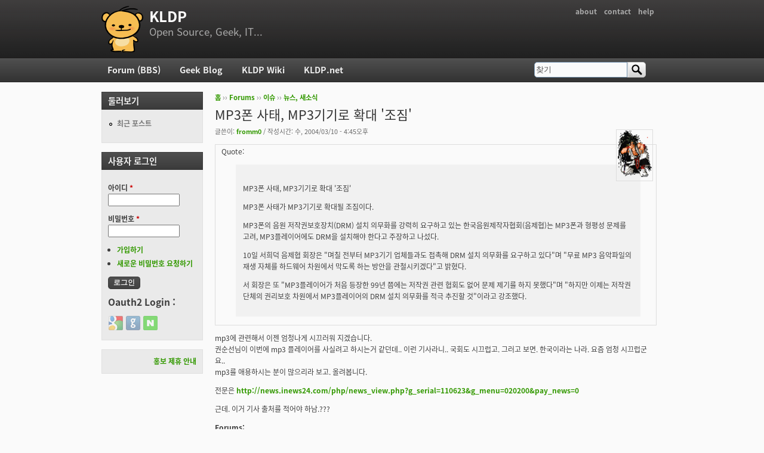

--- FILE ---
content_type: text/html; charset=utf-8
request_url: https://kldp.org/comment/94237
body_size: 21767
content:
<!DOCTYPE html PUBLIC "-//W3C//DTD XHTML+RDFa 1.0//EN"
  "http://www.w3.org/MarkUp/DTD/xhtml-rdfa-1.dtd">
<html xmlns="http://www.w3.org/1999/xhtml" xml:lang="ko" version="XHTML+RDFa 1.0" dir="ltr">

<head profile="http://www.w3.org/1999/xhtml/vocab">
  <meta http-equiv="Content-Type" content="text/html; charset=utf-8" />
<meta name="Generator" content="Drupal 7 (http://drupal.org)" />
<link rel="canonical" href="/node/31867" />
<link rel="shortlink" href="/node/31867" />
<script src="https://www.google.com/recaptcha/api.js?hl=ko" async="async" defer="defer"></script>
<link rel="shortcut icon" href="https://kldp.org/files/bluemarine_favicon.png" type="image/png" />
  <title>MP3폰 사태, MP3기기로 확대 &#039;조짐&#039; | KLDP</title>
  <style type="text/css" media="all">
@import url("https://kldp.org/modules/system/system.base.css?szjs0z");
@import url("https://kldp.org/modules/system/system.menus.css?szjs0z");
@import url("https://kldp.org/modules/system/system.messages.css?szjs0z");
@import url("https://kldp.org/modules/system/system.theme.css?szjs0z");
</style>
<style type="text/css" media="all">
@import url("https://kldp.org/modules/aggregator/aggregator.css?szjs0z");
@import url("https://kldp.org/modules/book/book.css?szjs0z");
</style>
<style type="text/css" media="screen">
@import url("https://kldp.org/sites/all/modules/codefilter/codefilter.css?szjs0z");
</style>
<style type="text/css" media="all">
@import url("https://kldp.org/modules/comment/comment.css?szjs0z");
@import url("https://kldp.org/modules/field/theme/field.css?szjs0z");
@import url("https://kldp.org/sites/all/modules/google_cse/google_cse.css?szjs0z");
@import url("https://kldp.org/sites/all/modules/logintoboggan/logintoboggan.css?szjs0z");
@import url("https://kldp.org/modules/node/node.css?szjs0z");
@import url("https://kldp.org/modules/poll/poll.css?szjs0z");
@import url("https://kldp.org/modules/search/search.css?szjs0z");
@import url("https://kldp.org/modules/user/user.css?szjs0z");
@import url("https://kldp.org/modules/forum/forum.css?szjs0z");
@import url("https://kldp.org/sites/all/modules/views/css/views.css?szjs0z");
</style>
<style type="text/css" media="all">
@import url("https://kldp.org/sites/all/modules/ctools/css/ctools.css?szjs0z");
@import url("https://kldp.org/sites/all/modules/geshifilter/geshifilter.css?szjs0z");
@import url("https://kldp.org/sites/all/modules/hybridauth/css/hybridauth.css?szjs0z");
@import url("https://kldp.org/sites/all/modules/hybridauth/css/hybridauth.modal.css?szjs0z");
@import url("https://kldp.org/sites/all/modules/hybridauth/plugins/icon_pack/hybridauth_24/hybridauth_24.css?szjs0z");
</style>
<style type="text/css" media="all">
@import url("https://kldp.org/sites/all/themes/cti_flex/css/html-reset.css?szjs0z");
@import url("https://kldp.org/sites/all/themes/cti_flex/css/cti-flex-style.css?szjs0z");
@import url("https://kldp.org/sites/all/themes/cti_flex/css/layout.css?szjs0z");
@import url("https://kldp.org/sites/all/themes/cti_flex/css/color-schemes.css?szjs0z");
@import url("https://kldp.org/sites/all/themes/cti_flex/css/local.css?szjs0z");
</style>
<style type="text/css" media="print">
@import url("https://kldp.org/sites/all/themes/cti_flex/css/print.css?szjs0z");
</style>

<!--[if lte IE 7]>
<style type="text/css" media="all">
@import url("https://kldp.org/sites/all/themes/cti_flex/css/ie7.css?szjs0z");
</style>
<![endif]-->

<!--[if lte IE 6]>
<style type="text/css" media="all">
@import url("https://kldp.org/sites/all/themes/cti_flex/css/ie6.css?szjs0z");
</style>
<![endif]-->
  <script type="text/javascript" src="https://kldp.org/files/js/js_YD9ro0PAqY25gGWrTki6TjRUG8TdokmmxjfqpNNfzVU.js"></script>
<script type="text/javascript" src="https://kldp.org/files/js/js_OleKOf9_B3i8KMuL1Hw42y0CdgVBVJBkK2f0bnCIGKY.js"></script>
<script type="text/javascript" src="https://kldp.org/files/js/js__0GEwrSswpmLLIbd-XKCdq51IPmRtjjqbOFdJrNpj4w.js"></script>
<script type="text/javascript" src="https://kldp.org/files/js/js_EsJb9YzzrZ3UjCXUIhUg5_MnHnu_FaK6iwnfnCNYiiw.js"></script>
<script type="text/javascript">
<!--//--><![CDATA[//><!--
jQuery.extend(Drupal.settings, {"basePath":"\/","pathPrefix":"","setHasJsCookie":0,"ajaxPageState":{"theme":"cti_flex","theme_token":"hNURUt7EwOWVb1S7I8PmwZhXqcuGVzdgUXMcMjfmGIQ","js":{"misc\/jquery.js":1,"misc\/jquery-extend-3.4.0.js":1,"misc\/jquery-html-prefilter-3.5.0-backport.js":1,"misc\/jquery.once.js":1,"misc\/drupal.js":1,"misc\/jquery.cookie.js":1,"misc\/form-single-submit.js":1,"sites\/all\/modules\/admin_menu\/admin_devel\/admin_devel.js":1,"sites\/all\/modules\/codefilter\/codefilter.js":1,"sites\/all\/modules\/google_cse\/google_cse.js":1,"public:\/\/languages\/ko_A8kQKKBLpEkBQhwaAVX1-IH5yAk4PUr94ATGXCB8aSY.js":1,"sites\/all\/modules\/captcha\/captcha.js":1,"sites\/all\/modules\/hybridauth\/js\/hybridauth.modal.js":1,"sites\/all\/modules\/hybridauth\/js\/hybridauth.onclick.js":1},"css":{"modules\/system\/system.base.css":1,"modules\/system\/system.menus.css":1,"modules\/system\/system.messages.css":1,"modules\/system\/system.theme.css":1,"modules\/aggregator\/aggregator.css":1,"modules\/book\/book.css":1,"sites\/all\/modules\/codefilter\/codefilter.css":1,"modules\/comment\/comment.css":1,"modules\/field\/theme\/field.css":1,"sites\/all\/modules\/google_cse\/google_cse.css":1,"sites\/all\/modules\/logintoboggan\/logintoboggan.css":1,"modules\/node\/node.css":1,"modules\/poll\/poll.css":1,"modules\/search\/search.css":1,"modules\/user\/user.css":1,"modules\/forum\/forum.css":1,"sites\/all\/modules\/views\/css\/views.css":1,"sites\/all\/modules\/ctools\/css\/ctools.css":1,"sites\/all\/modules\/geshifilter\/geshifilter.css":1,"sites\/all\/modules\/hybridauth\/css\/hybridauth.css":1,"sites\/all\/modules\/hybridauth\/css\/hybridauth.modal.css":1,"sites\/all\/modules\/hybridauth\/plugins\/icon_pack\/hybridauth_24\/hybridauth_24.css":1,"sites\/all\/themes\/cti_flex\/css\/html-reset.css":1,"sites\/all\/themes\/cti_flex\/css\/cti-flex-style.css":1,"sites\/all\/themes\/cti_flex\/css\/wireframes.css":1,"sites\/all\/themes\/cti_flex\/css\/layout.css":1,"sites\/all\/themes\/cti_flex\/css\/color-schemes.css":1,"sites\/all\/themes\/cti_flex\/css\/local.css":1,"sites\/all\/themes\/cti_flex\/css\/print.css":1,"sites\/all\/themes\/cti_flex\/css\/ie7.css":1,"sites\/all\/themes\/cti_flex\/css\/ie6.css":1}},"googleCSE":{"cx":"partner-pub-6651292044448473:jz430d1s80g","language":"ko","resultsWidth":600,"domain":"www.google.com","showWaterMark":1},"urlIsAjaxTrusted":{"\/comment\/94237":true,"\/node\/31867?destination=node\/31867%3Fpage%3D0":true}});
//--><!]]>
</script>
</head>
<body class="html not-front not-logged-in one-sidebar sidebar-first page-node page-node- page-node-31867 node-type-forum section-node fixed-layout full-background black_bg black_accent font-family-notokr font-size-12 none" >
  <div id="skip-link">
    <a href="#main-menu" class="element-invisible element-focusable">Jump to Navigation</a>
  </div>
    
<div id="page-wrapper"><div id="page" ">

  <div id="header"><div class="section clearfix">

          <h2 class="element-invisible">부 메뉴</h2><ul id="secondary-menu" class="links inline clearfix"><li class="menu-94 first"><a href="https://wiki.kldp.org/wiki.php/KLDP" title="">about</a></li>
<li class="menu-96"><a href="/contact">contact</a></li>
<li class="menu-95 last"><a href="http://wiki.kldp.org/wiki.php/DrupalHandbook">help</a></li>
</ul>    
          <a href="/" title="홈" rel="home" id="logo"><img src="https://kldp.org/files/bluemarine_logo.png" alt="홈" /></a>
    
          <div id="name-and-slogan">
                              <div id="site-name"><strong>
              <a href="/" title="홈" rel="home"><span>KLDP</span></a>
            </strong></div>
                  
                  <div id="site-slogan">Open Source, Geek, IT...</div>
              </div><!-- /#name-and-slogan -->
    
    
  </div></div><!-- /.section, /#header -->

  <div id="main-wrapper"><div id="main" class="clearfix with-navigation">

    <div id="content" class="column"><div class="section">
            <div class="breadcrumb"><h2 class="element-invisible">현재 위치</h2><a href="/">홈</a> ›› <a href="/forum">Forums</a> ›› <a href="/forum/30">이슈</a> ›› <a href="/forum/31">뉴스, 새소식</a></div>      <a id="main-content"></a>
                    <h1 class="title" id="page-title">MP3폰 사태, MP3기기로 확대 &#039;조짐&#039;</h1>
                                <div class="tabs"></div>
                          <div class="region region-content">
    <div id="block-system-main" class="block block-system first last odd">

      
  <div class="content">
    <div id="node-31867" class="node node-forum view-mode-full clearfix">

    <div class="user-picture">
    <a href="/user/14" title="사용자 프로필 보기"><img src="https://kldp.org/files/pictures/19092400223ff0b475a1d60.gif" alt="fromm0의 이미지" title="fromm0의 이미지" /></a>  </div>

      
  
      <div class="submitted">
      글쓴이: <a href="/user/14" title="사용자 프로필 보기" class="username">fromm0</a> / 작성시간: 수, 2004/03/10 - 4:45오후    </div>
  
  <div class="content">
    <div class="field field-name-body field-type-text-with-summary field-label-hidden"><div class="field-items"><div class="field-item even"><p></p><div class="bb-quote">Quote:<blockquote class="bb-quote-body"><br />
MP3폰 사태, MP3기기로 확대 '조짐'  

<p>MP3폰 사태가 MP3기기로 확대될 조짐이다.</p>

<p>MP3폰의 음원 저작권보호장치(DRM) 설치 의무화를 강력히 요구하고 있는 한국음원제작자협회(음제협)는 MP3폰과 형평성 문제를 고려, MP3플레이어에도 DRM을 설치해야 한다고 주장하고 나섰다.</p>

<p>10일 서희덕 음제협 회장은 "며칠 전부터 MP3기기 업체들과도 접촉해 DRM 설치 의무화를 요구하고 있다"며 "무료 MP3 음악파일의 재생 자체를 하드웨어 차원에서 막도록 하는 방안을 관철시키겠다"고 밝혔다.</p>

<p>서 회장은 또 "MP3플레이어가 처음 등장한 99년 쯤에는 저작권 관련 협회도 없어 문제 제기를 하지 못했다"며 "하지만 이제는 저작권 단체의 권리보호 차원에서 MP3플레이어의 DRM 설치 의무화를 적극 추진할 것"이라고 강조했다.</p>

<p></p></blockquote></div>

<p>mp3에 관련해서 이젠 엄청나게 시끄러워 지겠습니다.<br />
권순선님이 이번에 mp3 플레이어를 사실려고 하시는거 같던데.. 이런 기사라니.. 국회도 시끄럽고. 그러고 보면. 한국이라는 나라. 요즘 엄청 시끄럽군요..<br />
mp3를 애용하시는 분이 많으리라 보고. 올려봅니다.</p>

<p>전문은 <a href="http://news.inews24.com/php/news_view.php?g_serial=110623&amp;g_menu=020200&amp;pay_news=0" class="bb-url" rel="nofollow">http://news.inews24.com/php/news_view.php?g_serial=110623&amp;g_menu=020200&amp;pay_news=0</a></p>

<p>근데. 이거 기사 출처를 적어야 하남.???</p></div></div></div><div class="field field-name-taxonomy-forums field-type-taxonomy-term-reference field-label-above"><div class="field-label">Forums:&nbsp;</div><div class="field-items"><div class="field-item even"><a href="/forum/31">뉴스, 새소식</a></div></div></div>  </div>

  
  <div id="comments" class="comment-wrapper">
  
  <a id="comment-94234"></a>
<div class="comment first odd first odd clearfix">
    <div class="user-picture">
    <a href="/user/55" title="사용자 프로필 보기"><img src="https://kldp.org/files/pictures/3d4a6f6f3e0a48e9ed0c4.gif" alt="sangheon의 이미지" title="sangheon의 이미지" /></a>  </div>

        <h3 class="comment-title comment-title">
      <a href="/comment/94234#comment-94234" class="permalink" rel="bookmark">수입하면 그만이네요. ^^;PDA로 듣던가요.</a>          </h3>
    
  
  <div class="submitted">
        글쓴이: <a href="/user/55" title="사용자 프로필 보기" class="username">sangheon</a> / 작성시간: 수, 2004/03/10 - 4:53오후  </div>

  <div class="content">
    <div class="field field-name-comment-body field-type-text-long field-label-hidden"><div class="field-items"><div class="field-item even"><p>수입하면 그만이네요. ^^;<br />
PDA로 듣던가요.</p></div></div></div>          <div class="user-signature clearfix">
        <p>--</p>

<p>Minimalist Programmer</p>      </div>
      </div>

  </div><!-- /.comment -->
<a id="comment-94235"></a>
<div class="comment comment-by-node-author even even clearfix">
    <div class="user-picture">
    <a href="/user/14" title="사용자 프로필 보기"><img src="https://kldp.org/files/pictures/19092400223ff0b475a1d60.gif" alt="fromm0의 이미지" title="fromm0의 이미지" /></a>  </div>

        <h3 class="comment-title comment-title">
      <a href="/comment/94235#comment-94235" class="permalink" rel="bookmark">한국음원제작자협회 분위기는 마치.. mp3를 구매하지 않고 사용하는것을 </a>          </h3>
    
  
  <div class="submitted">
        글쓴이: <a href="/user/14" title="사용자 프로필 보기" class="username">fromm0</a> / 작성시간: 수, 2004/03/10 - 4:58오후  </div>

  <div class="content">
    <div class="field field-name-comment-body field-type-text-long field-label-hidden"><div class="field-items"><div class="field-item even"><p>한국음원제작자협회 분위기는 마치.. mp3를 구매하지 않고 사용하는것을 원천적으로 봉쇄할려고 하는듯 한데.. pda라도 그 범위에서 벗어나지 못할꺼 같아 걱정입니다. mp3 플레이어가 협회 뜻대로 된다면. pda도 무사(?)하지는 못할꺼 같은데요..  개인적인 생각입니다.</p></div></div></div>      </div>

  </div><!-- /.comment -->
<a id="comment-94236"></a>
<div class="comment odd odd clearfix">
    <div class="user-picture">
    <a href="/user/8160" title="사용자 프로필 보기"><img src="/files/bluemarine_logo.png" alt="madhatter의 이미지" title="madhatter의 이미지" /></a>  </div>

        <h3 class="comment-title comment-title">
      <a href="/comment/94236#comment-94236" class="permalink" rel="bookmark">pda 를 무사하지 못하게 하려면, PC도 마찬가지일테니 별 상관 없을 </a>          </h3>
    
  
  <div class="submitted">
        글쓴이: <a href="/user/8160" title="사용자 프로필 보기" class="username">madhatter</a> / 작성시간: 수, 2004/03/10 - 5:06오후  </div>

  <div class="content">
    <div class="field field-name-comment-body field-type-text-long field-label-hidden"><div class="field-items"><div class="field-item even"><p>pda 를 무사하지 못하게 하려면, PC도 마찬가지일테니 별 상관 없을 것 같습니다.   :)</p></div></div></div>      </div>

  </div><!-- /.comment -->
<a id="comment-94237"></a>
<div class="comment even even clearfix">
    <div class="user-picture">
    <a href="/user/272" title="사용자 프로필 보기"><img src="https://kldp.org/files/pictures/d32c3f943e31f76ed87dd.gif" alt="cjh의 이미지" title="cjh의 이미지" /></a>  </div>

        <h3 class="comment-title comment-title">
      <a href="/comment/94237#comment-94237" class="permalink" rel="bookmark">그럼 다들 외제를 사겠네요.</a>          </h3>
    
  
  <div class="submitted">
        글쓴이: <a href="/user/272" title="사용자 프로필 보기" class="username">cjh</a> / 작성시간: 수, 2004/03/10 - 5:13오후  </div>

  <div class="content">
    <div class="field field-name-comment-body field-type-text-long field-label-hidden"><div class="field-items"><div class="field-item even"><p>그럼 다들 외제를 사겠네요.</p></div></div></div>          <div class="user-signature clearfix">
        <p>--<br />
익스펙토 페트로눔</p>      </div>
      </div>

  </div><!-- /.comment -->
<a id="comment-94238"></a>
<div class="comment odd odd clearfix">
    <div class="user-picture">
    <a href="/user/2890" title="사용자 프로필 보기"><img src="https://kldp.org/files/pictures/17417494883f097df1dd908.png" alt="jedi의 이미지" title="jedi의 이미지" /></a>  </div>

        <h3 class="comment-title comment-title">
      <a href="/comment/94238#comment-94238" class="permalink" rel="bookmark">열 받으시면 음제협과 관련된 음악CD의 불매운동을 하세요.솔직히 지금</a>          </h3>
    
  
  <div class="submitted">
        글쓴이: <a href="/user/2890" title="사용자 프로필 보기" class="username">jedi</a> / 작성시간: 수, 2004/03/10 - 6:20오후  </div>

  <div class="content">
    <div class="field field-name-comment-body field-type-text-long field-label-hidden"><div class="field-items"><div class="field-item even"><p>열 받으시면 음제협과 관련된 음악CD의 불매운동을 하세요.<br />
솔직히 지금 까지 산 음반이 얼마 되지도 않지만 앞으로는 절대로 한국가요CD는 안살겁니다.</p>

<p>음반을 10만장씩이나 사주니까 배가 불러서 저런 개소리 하는 겁니다.</p>

<p>꼭 음반을 사고 싶으시면 클래식을 사세요!!! 한번 사면 평생 들을 수 있습니다.</p></div></div></div>          <div class="user-signature clearfix">
        <p>+++ 여기부터는 서명입니다. +++<br />
국가 기구의 존속을 위한 최소한의 세금만을 내고, 전체 인민들이 균등한 삶을  <br />
영위할  수 있는  착취가  없는  혁명의 그날은 언제나 올 것인가!<br />
-- 조정래, &lt;태백산맥&gt; 중에서, 1986년</p>      </div>
      </div>

  </div><!-- /.comment -->
<a id="comment-94239"></a>
<div class="comment even even clearfix">
    <div class="user-picture">
    <a href="/user/4750" title="사용자 프로필 보기"><img src="https://kldp.org/files/pictures/19753165483fbabb1b83bc5.jpg" alt="confide의 이미지" title="confide의 이미지" /></a>  </div>

        <h3 class="comment-title comment-title">
      <a href="/comment/94239#comment-94239" class="permalink" rel="bookmark">CD를 구매해서 mp3로 만들어서 듣는 경우를 고려해서 개발까지도 해 주</a>          </h3>
    
  
  <div class="submitted">
        글쓴이: <a href="/user/4750" title="사용자 프로필 보기" class="username">confide</a> / 작성시간: 수, 2004/03/10 - 6:40오후  </div>

  <div class="content">
    <div class="field field-name-comment-body field-type-text-long field-label-hidden"><div class="field-items"><div class="field-item even"><p>CD를 구매해서 mp3로 만들어서 듣는 경우를 고려해서 개발까지도 해 주시려나 -_-;</p></div></div></div>          <div class="user-signature clearfix">
        <p>------------------<br />
나는 바보</p>      </div>
      </div>

  </div><!-- /.comment -->
<a id="comment-94240"></a>
<div class="comment odd odd clearfix">
    <div class="user-picture">
    <a href="/user/2890" title="사용자 프로필 보기"><img src="https://kldp.org/files/pictures/17417494883f097df1dd908.png" alt="jedi의 이미지" title="jedi의 이미지" /></a>  </div>

        <h3 class="comment-title comment-title">
      <a href="/comment/94240#comment-94240" class="permalink" rel="bookmark">[quote=&quot;confide&quot;]CD를 구매해서 mp3로 만들어서 듣는 경</a>          </h3>
    
  
  <div class="submitted">
        글쓴이: <a href="/user/2890" title="사용자 프로필 보기" class="username">jedi</a> / 작성시간: 수, 2004/03/10 - 7:11오후  </div>

  <div class="content">
    <div class="field field-name-comment-body field-type-text-long field-label-hidden"><div class="field-items"><div class="field-item even"><p></p><div class="bb-quote"><b>confide wrote:</b><blockquote class="bb-quote-body">CD를 구매해서 mp3로 만들어서 듣는 경우를 고려해서 개발까지도 해 주시려나 -_-;</blockquote></div><br />
이미 많은 CD가 복사방지라는 기능을 포함하고 있는 현재 상황에서 너무 많은 것을 바라시는 군요.</div></div></div>          <div class="user-signature clearfix">
        <p>+++ 여기부터는 서명입니다. +++<br />
국가 기구의 존속을 위한 최소한의 세금만을 내고, 전체 인민들이 균등한 삶을  <br />
영위할  수 있는  착취가  없는  혁명의 그날은 언제나 올 것인가!<br />
-- 조정래, &lt;태백산맥&gt; 중에서, 1986년</p>      </div>
      </div>

  </div><!-- /.comment -->
<a id="comment-94241"></a>
<div class="comment even even clearfix">
    <div class="user-picture">
    <a href="/user/4750" title="사용자 프로필 보기"><img src="https://kldp.org/files/pictures/19753165483fbabb1b83bc5.jpg" alt="confide의 이미지" title="confide의 이미지" /></a>  </div>

        <h3 class="comment-title comment-title">
      <a href="/comment/94241#comment-94241" class="permalink" rel="bookmark">[quote=&quot;jedi&quot;][quote=&quot;confide&quot;]CD를 구매해서 </a>          </h3>
    
  
  <div class="submitted">
        글쓴이: <a href="/user/4750" title="사용자 프로필 보기" class="username">confide</a> / 작성시간: 수, 2004/03/10 - 7:16오후  </div>

  <div class="content">
    <div class="field field-name-comment-body field-type-text-long field-label-hidden"><div class="field-items"><div class="field-item even"><p></p><div class="bb-quote"><b>jedi wrote:</b><blockquote class="bb-quote-body"><div class="bb-quote"><b>confide wrote:</b><blockquote class="bb-quote-body">CD를 구매해서 mp3로 만들어서 듣는 경우를 고려해서 개발까지도 해 주시려나 -_-;</blockquote></div><br />
이미 많은 CD가 복사방지라는 기능을 포함하고 있는 현재 상황에서 너무 많은 것을 바라시는 군요.</blockquote></div>

<p>SW의 경우는 백업을 목적으로 하는 경우에 한하여 한카피를 인정하니까..</p>

<p>그리고 mp3의 경우도 CD를 내가 소유하는 경우라면 인정되어야 하지 않나하는 생각입니다.</p>

<p>경우가 다르다고 할 수 있겠지만 틀리지 않았다면 소비자의 권리부터 인정해주고 자신들의 권리를 주장해야하지 않을까 싶네요.</p></div></div></div>          <div class="user-signature clearfix">
        <p>------------------<br />
나는 바보</p>      </div>
      </div>

  </div><!-- /.comment -->
<a id="comment-94242"></a>
<div class="comment odd odd clearfix">
    <div class="user-picture">
    <a href="/user/644" title="사용자 프로필 보기"><img src="https://kldp.org/files/pictures/598880247420085099ddd3.gif" alt="warpdory의 이미지" title="warpdory의 이미지" /></a>  </div>

        <h3 class="comment-title comment-title">
      <a href="/comment/94242#comment-94242" class="permalink" rel="bookmark">[quote=&quot;jedi&quot;][quote=&quot;confide&quot;]CD를 구매해서 </a>          </h3>
    
  
  <div class="submitted">
        글쓴이: <a href="/user/644" title="사용자 프로필 보기" class="username">warpdory</a> / 작성시간: 수, 2004/03/10 - 7:21오후  </div>

  <div class="content">
    <div class="field field-name-comment-body field-type-text-long field-label-hidden"><div class="field-items"><div class="field-item even"><p></p><div class="bb-quote"><b>jedi wrote:</b><blockquote class="bb-quote-body"><div class="bb-quote"><b>confide wrote:</b><blockquote class="bb-quote-body">CD를 구매해서 mp3로 만들어서 듣는 경우를 고려해서 개발까지도 해 주시려나 -_-;</blockquote></div><br />
이미 많은 CD가 복사방지라는 기능을 포함하고 있는 현재 상황에서 너무 많은 것을 바라시는 군요.</blockquote></div>

<p>윈도에서나 복사방지이지 ... 그냥 다 되더군요.</p></div></div></div>          <div class="user-signature clearfix">
        <p>        <br />
---------<br />
귓가에 햇살을 받으며 석양까지 행복한 여행을...<br />
웃으며 떠나갔던 것처럼 미소를 띠고 돌아와 마침내 평안하기를...<br />
- 엘프의 인사, 드래곤 라자, 이영도</p>

<p>즐겁게 놀아보자.</p>      </div>
      </div>

  </div><!-- /.comment -->
<a id="comment-94243"></a>
<div class="comment even even clearfix">
    <div class="user-picture">
    <a href="/user/6895" title="사용자 프로필 보기"><img src="/files/bluemarine_logo.png" alt="corea87의 이미지" title="corea87의 이미지" /></a>  </div>

        <h3 class="comment-title comment-title">
      <a href="/comment/94243#comment-94243" class="permalink" rel="bookmark">그러면 질 떨어지는  음반을 공장에서 제품찍어 내듯이 시장에 풀테니까</a>          </h3>
    
  
  <div class="submitted">
        글쓴이: <a href="/user/6895" title="사용자 프로필 보기" class="username">corea87</a> / 작성시간: 수, 2004/03/10 - 8:12오후  </div>

  <div class="content">
    <div class="field field-name-comment-body field-type-text-long field-label-hidden"><div class="field-items"><div class="field-item even"><p>그러면 질 떨어지는  음반을 공장에서 제품찍어 내듯이 시장에 풀테니까<br />
너희들은 참견말고 사서 들으라는 거군요<br />
참고로 음반시장 불황은 자신들이 스스로 초래한것 아니가요?<br />
컴필레이션 음반에다가 등등...</p></div></div></div>          <div class="user-signature clearfix">
        <p>Corea Gentoo Linux</p>      </div>
      </div>

  </div><!-- /.comment -->
<a id="comment-94244"></a>
<div class="comment odd odd clearfix">
    <div class="user-picture">
    <a href="/user/3328" title="사용자 프로필 보기"><img src="https://kldp.org/files/pictures/108057404341e2f38720fda.png" alt="차리서의 이미지" title="차리서의 이미지" /></a>  </div>

        <h3 class="comment-title comment-title">
      <a href="/comment/94244#comment-94244" class="permalink" rel="bookmark">돌 맞을 소리일지도 모르지만, 저도 이른바 불법 음원으로부터 완전히 결백</a>          </h3>
    
  
  <div class="submitted">
        글쓴이: <a href="/user/3328" title="사용자 프로필 보기" class="username">차리서</a> / 작성시간: 수, 2004/03/10 - 9:03오후  </div>

  <div class="content">
    <div class="field field-name-comment-body field-type-text-long field-label-hidden"><div class="field-items"><div class="field-item even"><p>돌 맞을 소리일지도 모르지만, 저도 이른바 불법 음원으로부터 완전히 결백하지 못함에도 불구하고, 그래도 일단 '저작물을 돈 받고 팔겠다는 것'과 '이를 임의로 재배포할 수 없게하는 것'에는 반대하지 않습니다.  다만, 이런 '약속'을 흔쾌히 받아들이기 전에 먼저 해결되었으면 하는 점들이 있습니다:</p><ul class="bb-list"><li>책방에서 책을 살 때에는 대개 책꽂이 앞에 서서 책을 조금 읽어본 후에 살 수 있습니다.  물론 큰 서점일수록 이점을 악용하는 얌체 고객들도 있지만, 책방도 출판사도 작가도 모두 '판매 상술'의 일환으로 이정도는 용인하면서 장사를 하고 있다고 생각합니다.  음반도 미리 들어보고 살 수 있으면 좋겠습니다.  방송에서 들어본 한 두 곡 외에는 어떤 곡인지 전혀 모르는 십 수 곡을 도박하듯이 사고싶지는 않습니다.  차라리 이름 모를 밴드의 소극장 공연이라면야 도박하듯이 입장권을 사겠지만 말이죠.

<p></p></li><li>사서 듣고 싶은 곡이 딱 하나 들어있는 음반을 나머지 '사고 싶지 않은' 십 여 곡과 함께 만 원 이상 주고 사기가 싫습니다.  그냥 낱개로 팔았으면 좋겠습니다.  10~13 곡 정도 들어있는 음반이 CD 기준으로 약 10000~13000원이라고 치고, 예를 들어 한 곡 당 1000원!  이러면 (저라면) 삽니다.

<p></p></li><li>음원이나 음반을 살 때 제가 정확히 '무슨 권리'를 사는 것인지 분명히 해주면 좋겠습니다.  들을 권리는 당연히 산 것이겠고, 영원히 들을 권리인지 아니면 일부 DRM처럼 3년간 (혹은 천 번) 들을 권리인지, 백업할 권한도 산 것인지, 다른 재생기용 매체로 전환할 권리는 있는지, 재배포할 수 있는지 (이건 당연히 안되겠습니다만), 판매할 권한은 있는지 분명히 했으면 합니다.  제 개인적인 바램으로는 '죽을 때까지 듣고 (재배포하지 않는다는 전제 하에) 백업하거나 다른 플레이어용 매체로 전환할 권리'였으면 좋겠습니다.

<p></p></li><li>낱개로 팔기에 매체가 여의치 않다면 온라인 판매도 오히려 좋은 방법이라고 생각합니다.  예를 들어 음반 제작사 사이트 등에 '56k/풀타임' 짜리 저품질 전곡 샘플이라든가 '256k/하프타임' 짜리 고품질 부분편집 샘플 같은 것들을 올려놓고 자유로이 들어볼 수 있게한 뒤, 사고 싶은 곡만 낱개로 'mp3 인코딩되지 않은 wav 파일'을 내려받는 형식으로 파는 방법도 있습니다.</li></ul>음반사들도 너무 '원천 봉쇄 체계'를 운용하고 강제하는 데에만 혈안이되지 말고 대략 이정도 선에서 양보했으면 합니다.  지금 이른바 불법 음원이 난무하는 것은 기술적으로 봉쇄하지 못했기 때문이라기보다 오히려 음반사의 욕심과 고집이 소비자를 불법 음원 쪽으로 몰아가버린게 아닌가 하는 느낌입니다.  소비자의 정당한 권리를 분명히 명시해주고 일정 부분 편의를 위해 양보해주면, 저같은 일부 소비자들도 '불법 음원'의 편의성과 경제성을 양보하고 저작물을 사줄텐데 말이죠.[/]</div></div></div>          <div class="user-signature clearfix">
        <p><span>-- <br /><span>자본주의, 자유민주주의 사회에서는 결국 자유마저 돈으로 사야하나보다.<br />
사줄테니 제발 팔기나 해다오.  아직 내가 "사겠다"고 말하는 동안에 말이다!</span></span></p>      </div>
      </div>

  </div><!-- /.comment -->

<div class="indented"><a id="comment-366989"></a>
<div class="comment comment-by-anonymous even even clearfix">
    <div class="user-picture">
    <img src="/files/bluemarine_logo.png" alt="익명사용자의 이미지" title="익명사용자의 이미지" />  </div>

        <h3 class="comment-title comment-title">
      <a href="/comment/366989#comment-366989" class="permalink" rel="bookmark">공감...</a>          </h3>
    
  
  <div class="submitted">
        글쓴이: <span class="username">익명사용자</span> / 작성시간: 월, 2007/01/29 - 12:21오후  </div>

  <div class="content">
    <div class="field field-name-comment-body field-type-text-long field-label-hidden"><div class="field-items"><div class="field-item even"><p>"음원이나 음반을 살 때 제가 정확히 '무슨 권리'를 사는 것인지 분명히 해주면 좋겠습니다. "</p>

<p>위에 말씀하신 권리이외에 핸드폰 컬러링, 벨소리에도 저작권료 처먹는 행태가 꼴사납습니다. 거기에 맞게 재가공된 음원이라면 모르겠지만 특별히 손도 안간 것에 돈을 꼬박꼬박 챙겨가는게... 물론 통신업자도 얄밉지만 거기에 넌지시 저작권료 챙겨가는 한국음협도 얄밉습니다. <br />
그런점에서 말씀하신 "권리"라는 것이 명확해 졌으면 좋겠습니다. </p></div></div></div>      </div>

  </div><!-- /.comment -->
</div><a id="comment-94245"></a>
<div class="comment odd odd clearfix">
    <div class="user-picture">
    <a href="/user/5873" title="사용자 프로필 보기"><img src="https://kldp.org/files/pictures/picture-5873.jpg" alt="ixevexi의 이미지" title="ixevexi의 이미지" /></a>  </div>

        <h3 class="comment-title comment-title">
      <a href="/comment/94245#comment-94245" class="permalink" rel="bookmark">애매한 이야기</a>          </h3>
    
  
  <div class="submitted">
        글쓴이: <a href="/user/5873" title="사용자 프로필 보기" class="username">ixevexi</a> / 작성시간: 수, 2004/03/10 - 10:22오후  </div>

  <div class="content">
    <div class="field field-name-comment-body field-type-text-long field-label-hidden"><div class="field-items"><div class="field-item even"><p></p><div class="bb-quote">Quote:<blockquote class="bb-quote-body"><br />
사서 듣고 싶은 곡이 딱 하나 들어있는 음반을 나머지 '사고 싶지 않은' 십 여 곡과 함께 만 원 이상 주고 사기가 싫습니다. 그냥 낱개로 팔았으면 좋겠습니다. 10~13 곡 정도 들어있는 음반이 CD 기준으로 약 10000~13000원이라고 치고, 예를 들어 한 곡 당 1000원! 이러면 (저라면) 삽니다.<br /></blockquote></div>

<p>이 부분에 대해선 약간 애매한 부분이 있다고 생각합니다.</p>

<p>먼저 저는 거의 90%의 음악을 CD로 구매하고<br />
일시적인 유행가를 유행에 따르기 위해 ^^ 벅스에서 듣거나<br />
좋다고 생각되면 //소장할 정도는 아니고// MP3로 받아 듣습니다.</p>

<p>하지만 듣는 매체는 100%MP3네요 시디를 애지중지하는 터라<br />
함부로 들고다니면서 듣지 못하는 소심쟁이입니다.</p>

<p>본론으로 돌아가서 만약 한곡씩 따로 팔게 한다면<br />
어떤곡은 1만원 어떤 곡은 1000원으로 하게 될 수도 있습니다.<br />
누가 미쳤다고 1만원 내고 한 곡을 사냐고 할 수있지만<br />
만약 한곡에 1000원만 내고 원하는 곡만 듣게 한다면<br />
우리나라 가요계는 정말로 깡그리 망할걸로 생각됩니다.</p>

<p>아마 정말로 매니아와 빠돌,순만이 남는 양강체제로 -_-;;</p>

<p>가수들이 정말로 땅파서 생활하는 것이 아니거든요<br />
그들이 화려한 생활을 하는 것이 도덕적으로 옳은 지 어쩐지는 잘 모르겠습니다만<br />
적어도 이시대의 많은 대중들은 스타를 원합니다.<br />
저는 그런 스타마저 수입하고 싶진 않아요 ^_^</p>

<p>저 1000원짜리 곡은 분명 마이너들에게는 이익이지만 스타가 되긴 더욱 어려워지는 관문이 될 듯합니다. 사람들이 타이틀곡만 살께 뻔하니까요 ^^</p>

<p>PS 머 아주 사정이 좋게 되어 우리 나라 사람들이 돈을 내고 기존 CD구매자보다<br />
10배 많은 사람들이 MP3를 구매하게된다면 충분하겠지만 그정도 인프라가<br />
만들어지기까진 정말로 험난할 듯 합니다.</p></div></div></div>          <div class="user-signature clearfix">
        <p>C++, 그리고 C++....<br />
죽어도 C++</p>      </div>
      </div>

  </div><!-- /.comment -->

<div class="indented"><a id="comment-366997"></a>
<div class="comment even even clearfix">
    <div class="user-picture">
    <a href="/user/33796" title="사용자 프로필 보기"><img src="/files/bluemarine_logo.png" alt="blueskya의 이미지" title="blueskya의 이미지" /></a>  </div>

        <h3 class="comment-title comment-title">
      <a href="/comment/366997#comment-366997" class="permalink" rel="bookmark">중요한건...</a>          </h3>
    
  
  <div class="submitted">
        글쓴이: <a href="/user/33796" title="사용자 프로필 보기" class="username">blueskya</a> / 작성시간: 월, 2007/01/29 - 12:51오후  </div>

  <div class="content">
    <div class="field field-name-comment-body field-type-text-long field-label-hidden"><div class="field-items"><div class="field-item even"><p>왜 사람들이 타이틀곡만 살까요?</p>

<p>노래에대한 질적인 문제를 어떻게 받아들이느냐와 인기곡이라는 것을 무시할 수 없습니다.</p>

<p>그리고 CD가격의 상당한 부분이 유통쪽에서 먹는건 아시죠?</p>

<p>현재의 음악쪽 구조가 바뀌지 않는한 "음악쪽은 죽어난다" 이런소리는 계속 나올겁니다.<br />
----------------------------------------------------------------------<br />
인생 뭐있어? 백수로 사는거야~ 가는거야~</p></div></div></div>          <div class="user-signature clearfix">
        <p></p>

<p>----------------------------------------------------------------------<br />
인생 뭐있어? 백수로 사는거야~ 가는거야~</p>      </div>
      </div>

  </div><!-- /.comment -->
</div><a id="comment-94246"></a>
<div class="comment odd odd clearfix">
    <div class="user-picture">
    <a href="/user/1206" title="사용자 프로필 보기"><img src="/files/bluemarine_logo.png" alt="neonrain의 이미지" title="neonrain의 이미지" /></a>  </div>

        <h3 class="comment-title comment-title">
      <a href="/comment/94246#comment-94246" class="permalink" rel="bookmark">Re: 애매한 이야기</a>          </h3>
    
  
  <div class="submitted">
        글쓴이: <a href="/user/1206" title="사용자 프로필 보기" class="username">neonrain</a> / 작성시간: 수, 2004/03/10 - 10:33오후  </div>

  <div class="content">
    <div class="field field-name-comment-body field-type-text-long field-label-hidden"><div class="field-items"><div class="field-item even"><p></p><div class="bb-quote"><b>ixevexi wrote:</b><blockquote class="bb-quote-body">저 1000원짜리 곡은 분명 마이너들에게는 이익이지만 스타가 되긴 더욱 어려워지는 관문이 될 듯합니다. 사람들이 타이틀곡만 살께 뻔하니까요 ^^<br /></blockquote></div>

<p>사실, 요즘 댄스 가수들의 앨범을 보면 5곡 정도 든데다가 두서너곡은 리믹스도 있고... 싱글을 정규 앨범 값주고 사는 기분이더군요. :)</p></div></div></div>      </div>

  </div><!-- /.comment -->
<a id="comment-94247"></a>
<div class="comment even even clearfix">
    <div class="user-picture">
    <a href="/user/3144" title="사용자 프로필 보기"><img src="/files/bluemarine_logo.png" alt="thistle의 이미지" title="thistle의 이미지" /></a>  </div>

        <h3 class="comment-title comment-title">
      <a href="/comment/94247#comment-94247" class="permalink" rel="bookmark">Re: 애매한 이야기</a>          </h3>
    
  
  <div class="submitted">
        글쓴이: <a href="/user/3144" title="사용자 프로필 보기" class="username">thistle</a> / 작성시간: 수, 2004/03/10 - 11:05오후  </div>

  <div class="content">
    <div class="field field-name-comment-body field-type-text-long field-label-hidden"><div class="field-items"><div class="field-item even"><p></p><div class="bb-quote"><b>ixevexi wrote:</b><blockquote class="bb-quote-body"><div class="bb-quote">Quote:<blockquote class="bb-quote-body"><br />
사서 듣고 싶은 곡이 딱 하나 들어있는 음반을 나머지 '사고 싶지 않은' 십 여 곡과 함께 만 원 이상 주고 사기가 싫습니다. 그냥 낱개로 팔았으면 좋겠습니다. 10~13 곡 정도 들어있는 음반이 CD 기준으로 약 10000~13000원이라고 치고, 예를 들어 한 곡 당 1000원! 이러면 (저라면) 삽니다.<br /></blockquote></div>

<p>이 부분에 대해선 약간 애매한 부분이 있다고 생각합니다.</p>

<p>먼저 저는 거의 90%의 음악을 CD로 구매하고<br />
일시적인 유행가를 유행에 따르기 위해 ^^ 벅스에서 듣거나<br />
좋다고 생각되면 //소장할 정도는 아니고// MP3로 받아 듣습니다.</p>

<p>하지만 듣는 매체는 100%MP3네요 시디를 애지중지하는 터라<br />
함부로 들고다니면서 듣지 못하는 소심쟁이입니다.</p>

<p>본론으로 돌아가서 만약 한곡씩 따로 팔게 한다면<br />
어떤곡은 1만원 어떤 곡은 1000원으로 하게 될 수도 있습니다.<br />
누가 미쳤다고 1만원 내고 한 곡을 사냐고 할 수있지만<br />
만약 한곡에 1000원만 내고 원하는 곡만 듣게 한다면<br />
우리나라 가요계는 정말로 깡그리 망할걸로 생각됩니다.</p>

<p>아마 정말로 매니아와 빠돌,순만이 남는 양강체제로 -_-;;</p>

<p>가수들이 정말로 땅파서 생활하는 것이 아니거든요<br />
그들이 화려한 생활을 하는 것이 도덕적으로 옳은 지 어쩐지는 잘 모르겠습니다만<br />
적어도 이시대의 많은 대중들은 스타를 원합니다.<br />
저는 그런 스타마저 수입하고 싶진 않아요 ^_^</p>

<p>저 1000원짜리 곡은 분명 마이너들에게는 이익이지만 스타가 되긴 더욱 어려워지는 관문이 될 듯합니다. 사람들이 타이틀곡만 살께 뻔하니까요 ^^</p>

<p>PS 머 아주 사정이 좋게 되어 우리 나라 사람들이 돈을 내고 기존 CD구매자보다<br />
10배 많은 사람들이 MP3를 구매하게된다면 충분하겠지만 그정도 인프라가<br />
만들어지기까진 정말로 험난할 듯 합니다.</p></blockquote></div>

<p>글쎄요. 그 얘기는 아닌것 같은데요. 스타가 만들기가 어렵다고 소비자한테 쓸만한곡 사기위해 한앨범을 사라는 말입니까? 1000원짜리 내고 한곡 사듣는게 당연하게 되어야 되는거죠. 음반사들 죽는다고 서민들 품에서 돈을 뜯으가는게 당연하다것이 말이됩니까? 결국 가수들이 음반을 만들때 형편없이 만들어서 생긴 문제 아닙니까? 한곡 한곡 정성을 들여 만든다면 그런 시장구조에서도 충분히 살아남아 스타가 되겠지요...</p>

<p>그리고 이건 순서가 바뀐거 같은데요? 한곡 한곡 잘만들어 히트를 치니깐 그게모여서 그 사람이 스타가 되는거지. 무슨 스타 제조할일 있습니까?</p></div></div></div>          <div class="user-signature clearfix">
        <p>현재를 즐기자!</p>      </div>
      </div>

  </div><!-- /.comment -->
<a id="comment-94248"></a>
<div class="comment odd odd clearfix">
    <div class="user-picture">
    <a href="/user/1219" title="사용자 프로필 보기"><img src="https://kldp.org/files/pictures/picture-1219.jpg" alt="maddie의 이미지" title="maddie의 이미지" /></a>  </div>

        <h3 class="comment-title comment-title">
      <a href="/comment/94248#comment-94248" class="permalink" rel="bookmark">싱글시장의 부재를 mp3 유료시장으로 해결하자는 예기로 들리는군요.</a>          </h3>
    
  
  <div class="submitted">
        글쓴이: <a href="/user/1219" title="사용자 프로필 보기" class="username">maddie</a> / 작성시간: 목, 2004/03/11 - 12:32오전  </div>

  <div class="content">
    <div class="field field-name-comment-body field-type-text-long field-label-hidden"><div class="field-items"><div class="field-item even"><p>싱글시장의 부재를 mp3 유료시장으로 해결하자는 예기로 들리는군요.</p>

<p>저렇게 막아도 할수없습니다. 플스도 해킹되어 불법 DVD를 사용할 수 있을 정도입니다. 용산에서 금방합니다. mp3플레이어도 예외가 없다고 봅니다. 그리고, 그냥 pda나 외제 쓰면 됩니다. </p>

<p>제가 생각하기에 음반을 사기엔 너무 아깝다고 생각되는 것이 음반을 구입하여 돈이 모여도 그 최대 수혜자는 가수나 작곡,작사가가 아니라는 사실입니다. 빠순이들이 그렇게 열심히 밀어준  개초티만 해도 그네들이 어느 정도 돈을 만질수 있었던 시절이 3집쯤 내놓을 때라고 합니다. 그때까지 돈 다 어디로 갔습니까? 수만이 뒷돈이 되었습니다.</p>

<p>저는 음악을 해볼려고 생각했었고 실제 그 근처까지 갔기 때매 그게 왜 그런지 대충 알고있거든여. 그 이후로 가요 음반은 안삽니다. 차라리 공연을 가지요. 음반과는 달리 공연엔 가수에게 fee가 많이 나가기 때문입니다.</p>

<p>하지만 머. 공연을 봐줄만한 가수가 울나라에 몇있을련지.</p></div></div></div>          <div class="user-signature clearfix">
        <p>힘없는자의 슬픔</p>      </div>
      </div>

  </div><!-- /.comment -->
<a id="comment-94249"></a>
<div class="comment even even clearfix">
    <div class="user-picture">
    <a href="/user/2279" title="사용자 프로필 보기"><img src="/files/bluemarine_logo.png" alt="sDH8988L의 이미지" title="sDH8988L의 이미지" /></a>  </div>

        <h3 class="comment-title comment-title">
      <a href="/comment/94249#comment-94249" class="permalink" rel="bookmark">[quote=&quot;차리서&quot;][*]사서 듣고 싶은 곡이 딱 하나 들어있는 </a>          </h3>
    
  
  <div class="submitted">
        글쓴이: <a href="/user/2279" title="사용자 프로필 보기" class="username">sDH8988L</a> / 작성시간: 목, 2004/03/11 - 2:34오후  </div>

  <div class="content">
    <div class="field field-name-comment-body field-type-text-long field-label-hidden"><div class="field-items"><div class="field-item even"><p></p><div class="bb-quote"><b>차리서 wrote:</b><blockquote class="bb-quote-body"><br />
[*]사서 듣고 싶은 곡이 딱 하나 들어있는 음반을 나머지 '사고 싶지 않은' 십 여 곡과 함께 만 원 이상 주고 사기가 싫습니다.  그냥 낱개로 팔았으면 좋겠습니다.  10~13 곡 정도 들어있는 음반이 CD 기준으로 약 10000~13000원이라고 치고, 예를 들어 한 곡 당 1000원!  이러면 (저라면) 삽니다.

<p>[*]낱개로 팔기에 매체가 여의치 않다면 온라인 판매도 오히려 좋은 방법이라고 생각합니다.  예를 들어 음반 제작사 사이트 등에 '56k/풀타임' 짜리 저품질 전곡 샘플이라든가 '256k/하프타임' 짜리 고품질 부분편집 샘플 같은 것들을 올려놓고 자유로이 들어볼 수 있게한 뒤, 사고 싶은 곡만 낱개로 'mp3 인코딩되지 않은 wav 파일'을 내려받는 형식으로 파는 방법도 있습니다.[/list]음반사들도 너무 '원천 봉쇄 체계'를 운용하고 강제하는 데에만 혈안이되지 말고 대략 이정도 선에서 양보했으면 합니다.  지금 이른바 불법 음원이 난무하는 것은 기술적으로 봉쇄하지 못했기 때문이라기보다 오히려 음반사의 욕심과 고집이 소비자를 불법 음원 쪽으로 몰아가버린게 아닌가 하는 느낌입니다.  소비자의 정당한 권리를 분명히 명시해주고 일정 부분 편의를 위해 양보해주면, 저같은 일부 소비자들도 '불법 음원'의 편의성과 경제성을 양보하고 저작물을 사줄텐데 말이죠.</p></blockquote></div>

<p>그런데, 위에서 말씀하신 낱개 판매는 온라인 mp3 site에서 이미 하고 있는 거  아닙니까???</p>

<p>maxmp3.co.kr 같은 곳에서도 돈 내고 다운 받을 수 있는 거 같던데...</p>

<p>물론, 곡단위로 가능한 거죠...</p>

<p>이거랑은 다른 겁니까???</p></div></div></div>      </div>

  </div><!-- /.comment -->
<a id="comment-94250"></a>
<div class="comment odd odd clearfix">
    <div class="user-picture">
    <a href="/user/3328" title="사용자 프로필 보기"><img src="https://kldp.org/files/pictures/108057404341e2f38720fda.png" alt="차리서의 이미지" title="차리서의 이미지" /></a>  </div>

        <h3 class="comment-title comment-title">
      <a href="/comment/94250#comment-94250" class="permalink" rel="bookmark">[quote=&quot;sDH8988L&quot;]그런데, 위에서 말씀하신 낱개 판매는 온</a>          </h3>
    
  
  <div class="submitted">
        글쓴이: <a href="/user/3328" title="사용자 프로필 보기" class="username">차리서</a> / 작성시간: 목, 2004/03/11 - 2:37오후  </div>

  <div class="content">
    <div class="field field-name-comment-body field-type-text-long field-label-hidden"><div class="field-items"><div class="field-item even"><p></p><div class="bb-quote"><b>sDH8988L wrote:</b><blockquote class="bb-quote-body">그런데, 위에서 말씀하신 낱개 판매는 온라인 mp3 site에서 이미 하고 있는 거  아닙니까???<br />
maxmp3.co.kr 같은 곳에서도 돈 내고 다운 받을 수 있는 거 같던데...<br />
물론, 곡단위로 가능한 거죠...<br />
이거랑은 다른 겁니까???</blockquote></div><br />
헉!  <span>모르고 있었습니다.</span>  :shock:<br />
이미 가능한 곳이 있었군요. 한 번 자세히 구경해봐야겠습니다.  :)</div></div></div>          <div class="user-signature clearfix">
        <p><span>-- <br /><span>자본주의, 자유민주주의 사회에서는 결국 자유마저 돈으로 사야하나보다.<br />
사줄테니 제발 팔기나 해다오.  아직 내가 "사겠다"고 말하는 동안에 말이다!</span></span></p>      </div>
      </div>

  </div><!-- /.comment -->
<a id="comment-94251"></a>
<div class="comment even even clearfix">
    <div class="user-picture">
    <a href="/user/478" title="사용자 프로필 보기"><img src="https://kldp.org/files/pictures/picture-478.gif" alt="neocoin의 이미지" title="neocoin의 이미지" /></a>  </div>

        <h3 class="comment-title comment-title">
      <a href="/comment/94251#comment-94251" class="permalink" rel="bookmark">mp3가 만연하는 이유에 대한 단상</a>          </h3>
    
  
  <div class="submitted">
        글쓴이: <a href="/user/478" title="사용자 프로필 보기" class="username">neocoin</a> / 작성시간: 목, 2004/03/11 - 3:35오후  </div>

  <div class="content">
    <div class="field field-name-comment-body field-type-text-long field-label-hidden"><div class="field-items"><div class="field-item even"><p>----<br />
mp의 만연에 대한 이유중 한가지에 대한 경험</p>

<p>구하기 매우 쉽습니다. 어찌보면 일종의 불법을 조장한다는 느낌도 듭니다.</p>

<p>대학때 아무 생각없이 mp3를 다운로드 받아 들었습니다. 그런데 3~4달 정도 전에, mp3에 대한 음원에 대하여 그간 너무나 곡들을 만든 사람들에게 정당한 가치를 지불하지 않고 살았다는 생각이 들었습니다. 그래서듣고 싶은 cd를 구입하고 mp3를 추출해서 직접 듣고 있습니다. 돈이 없을때는? </p>

<p>듣지 않습니다. 문제는...</p>

<p>기타 여러 불법적인 공유 방법을 통해서 mp3를 다운 받아서 mp3 플레이어로옮기는 것에 비해서 많은 노력이 들어가서 공정하지 못하다는 생각이 듭니다.</p>

<p>비교해 보면, 하루 비는 날을 잡아서 오프라인 매장에 가서 cd를  구입해와서 집에와서 인코딩하고, mp3로 옮깁니다 .그리고 남은 CD는? 동생에게 줘버립니다. 이러한 과정이 최소한 이틀은 걸립니다. 반면에 불법적인 방법은 한편의 앨범이 불과 1시간 이내에서 끝납니다.</p>

<p>이런 현실을 바라보지 못하는 음협의 눈이 안타깝습니다. 공정하지 못하다라는이것이 정당한 방법이라고 생각하여 앞으로도 이렇게 살아갈 생각입니다.</p>

<p>그리고...</p>

<p>구입하기 싫은 곡도 함께 구입하는 것도 공정하지 못하다고 생각하지 않습니다 <br />
왜냐면, 한국의 시장이 턱없이 작고, 싱글앨범의 실패로 스스로 자초한 결과 라고 생각합니다. 이는 비단 기획자와 음협의 책임 뿐만이 아니라, 불법적인 방법을 만연해온 우리에게도 일부 책임이 있다고 생각합니다. (책, 음원 모두가 그러하지요..)  과거 순위프로그램에서 '리어카 순위'라는 것이 있었는데 웃음만 나옵니다. </p>

<p>더구나, 1만여 남짓한 가격으로  좋은 곡들을 곡당 1000원의 값싼 가격을 주고, 자켓까지 구입할수 있다는 현실은 행복하면서 불행합니다.  <br />
----<br />
읍협이 하고 있는 일에 대한 생각</p>

<p>불법적인 무료 음원은 mp3 플레이어 업체들을 배불리게 하는데 지대한 공헌을했다고 생각합니다. 이제 주변분들중에 mp3 플레이어가 없거나 한번쯤 구입을 생각안해 보신 분은 없습니다. 그리고 음원에 대한 비용은 보통 부담으로 생각하지 않습니다.</p>

<p>이 사태는 제게 현재 만화 출판 업계처럼 생각됩니다. IMF이후 실직 노동자들에대한 창업의 대표적인 예로 소설대여업이 등장하였으며, 이는 도서관이 부족하고, 출판 시장이 작은 한국에 어울리고 희망적인 사업이라고 생각했습니다. 하지만 이는 만화 대여업으로 발전하였고 지금의 만화 출판계는 암담합니다. 마지막 자존심인 영점프가 사라지면서 그날 위장에 소주칠한 분들의 원통함을 공감합니다.</p>

<p>벨소리 시장이 음원 시장을 뛰어 넘어버린 기현상이 벌어진 지금 이 순간에 특단의 조치를 취하지 않는다면, 음반 시장은 수년후 현재의 만화 출판시장 처럼 되어 버리고 말것입니다. (수년간 그렇게 진행되어 왔고, 이를 음협이 손 놓고 바라본 잘못도 있다고 생각합니다.)</p>

<p>음협의 행동이 일견 불합리하고 공정하지 못하고, 어린애 같은 생때같이 보일수있습니다. 하지만 만화 시장을 보면서 저는 그들의 절박한 심정도 공감할수  있습니다. 그리고 '노래를 부르는' 가수들이 정당한 대우를 받았으면 좋겠습니다.</p>

<p>ps.  1</p>

<p>'마광수 살리기' 라는 책에서 '요즘 중고생들은 핸드폰 요금은 꼬박꼬박 <br />
잘내면서 책값에는 잘 쓰지 않는다.' 라는 말이 제 가슴을 후빕니다.</p>

<p>ps.2 <br />
SW도 그러고 싶은데 운영체제가 너무 비싸네요. 다른 소프트웨어는 무료나<br />
쉐어웨어로 버틸수 있는데, 참 고민입니다.</p></div></div></div>      </div>

  </div><!-- /.comment -->
<a id="comment-94252"></a>
<div class="comment odd odd clearfix">
    <div class="user-picture">
    <a href="/user/364" title="사용자 프로필 보기"><img src="/files/bluemarine_logo.png" alt="ironiris의 이미지" title="ironiris의 이미지" /></a>  </div>

        <h3 class="comment-title comment-title">
      <a href="/comment/94252#comment-94252" class="permalink" rel="bookmark">이제 이대로 나간다면TV에서 붕어들 좀 적게 보겠군요. 생존해야만 스</a>          </h3>
    
  
  <div class="submitted">
        글쓴이: <a href="/user/364" title="사용자 프로필 보기" class="username">ironiris</a> / 작성시간: 목, 2004/03/11 - 4:08오후  </div>

  <div class="content">
    <div class="field field-name-comment-body field-type-text-long field-label-hidden"><div class="field-items"><div class="field-item even"><p>이제 이대로 나간다면<br />
TV에서 붕어들 좀 적게 보겠군요. 생존해야만 스타가 될테니..</p></div></div></div>      </div>

  </div><!-- /.comment -->
<a id="comment-94253"></a>
<div class="comment even even clearfix">
    <div class="user-picture">
    <a href="/user/231" title="사용자 프로필 보기"><img src="https://kldp.org/files/pictures/21410320773f968adfd59de.jpg" alt="saxboy의 이미지" title="saxboy의 이미지" /></a>  </div>

        <h3 class="comment-title comment-title">
      <a href="/comment/94253#comment-94253" class="permalink" rel="bookmark">한국에서 생산되는 모든 PDA에는 mp3 플레이어에 DRM 이 딸려나올까</a>          </h3>
    
  
  <div class="submitted">
        글쓴이: <a href="/user/231" title="사용자 프로필 보기" class="username">saxboy</a> / 작성시간: 월, 2004/03/15 - 10:37오후  </div>

  <div class="content">
    <div class="field field-name-comment-body field-type-text-long field-label-hidden"><div class="field-items"><div class="field-item even"><p>한국에서 생산되는 모든 PDA에는 mp3 플레이어에 DRM 이 딸려나올까봐 걱정되는군요. 음제협이 그정도로 힘을 가지고 있을리는 없지만... 하하... </p>

<p>저도 이제는 가진 시디보다 mp3 가 훨씬 많으니 뭐라고 말할 자격은 없지만, 그냥 재미있군요. 최소한 좋은 음악을 받은 mp3로 듣고 있으면 한장 사야겠다는 생각이라도 드는데 요즘 가요들은 듣지도 않지만 사면 바보라는 생각만 드니... 하하...</p></div></div></div>      </div>

  </div><!-- /.comment -->
<a id="comment-94254"></a>
<div class="comment odd odd clearfix">
    <div class="user-picture">
    <a href="/user/3101" title="사용자 프로필 보기"><img src="https://kldp.org/files/pictures/8383517163f65726a74ea5.jpg" alt="albamc의 이미지" title="albamc의 이미지" /></a>  </div>

        <h3 class="comment-title comment-title">
      <a href="/comment/94254#comment-94254" class="permalink" rel="bookmark">제 귀가 고급이지 못해서 댄스던 클래식이던 그냥 듣습니다.차에  </a>          </h3>
    
  
  <div class="submitted">
        글쓴이: <a href="/user/3101" title="사용자 프로필 보기" class="username">albamc</a> / 작성시간: 화, 2004/03/16 - 1:14오전  </div>

  <div class="content">
    <div class="field field-name-comment-body field-type-text-long field-label-hidden"><div class="field-items"><div class="field-item even"><p>제 귀가 고급이지 못해서 댄스던 클래식이던 그냥 듣습니다.</p>

<p>차에  mp3  플레이어를 달아서 좋아하는 곡들을 사서 씨디로 만들려고 했습니다.</p>

<p>한곡에 800원이더군요. 앨범 하나정도의 곡을 모으려면 앨범 하나 사는</p>

<p>게 가격적인 면에서 맞습니다.</p>

<p>개인적인 입장으론 욕이나오더군요. </p>

<p>최소한 앨범 만드는 가격이라도 빼줘야 하는것 아닌지.</p>

<p>자기의 밥그릇 지키기 위한 것이라고 밖에 볼수없더군요.</p>

<p>제가 하고 싶은 얘기는 ... </p>

<p>"왜 앨범을 사지 않으면서 앨범을 사는 가격만큼의 비용을 지불해야 하는가?"</p>

<p>입니다. </p>

<p>전 그 이유가 결국 씨디를 만들어서 그걸 팔아서 수익을 만들려고만 하는 </p>

<p>음반사들에 그 책임이 있다고 생각하기 때문에...</p>

<p>그냥 불법 하렵니다 .   catch me if you can!  들어보고 가치 있으면</p>

<p>가수를 위하는 차원에서 들어보고 음반 사렵니다.</p></div></div></div>          <div class="user-signature clearfix">
        <p>^^*</p>      </div>
      </div>

  </div><!-- /.comment -->
<a id="comment-94255"></a>
<div class="comment even even clearfix">
    <div class="user-picture">
    <a href="/user/2536" title="사용자 프로필 보기"><img src="/files/bluemarine_logo.png" alt="hados의 이미지" title="hados의 이미지" /></a>  </div>

        <h3 class="comment-title comment-title">
      <a href="/comment/94255#comment-94255" class="permalink" rel="bookmark">제 생각은...</a>          </h3>
    
  
  <div class="submitted">
        글쓴이: <a href="/user/2536" title="사용자 프로필 보기" class="username">hados</a> / 작성시간: 화, 2004/03/16 - 11:19오전  </div>

  <div class="content">
    <div class="field field-name-comment-body field-type-text-long field-label-hidden"><div class="field-items"><div class="field-item even"><p>mp3 에 대해서는 많이들 접하셨으며...많은 논란이 오고간 만큼</p>

<p>각자의 생각이 있을 것입니다. 저는 이렇게 생각합니다.</p>

<p>1. 우선 음반 시장의 질이 높던지 낮던지 간에 저작권 보호 측면에서는<br />
mp3 불법 사용자들은 할 말이 없습니다. (저도 포함되겠네요... :(  )<br />
즉 음반 시장의 질과 mp3 파일 사용의 정당성은 별개의 문제라는 생각입니다. 음반이 맘에 안 들면 안 사고, 노래가 맘에 안 들면 안 들으면 그만...이라는 것이지요.</p>

<p>2. 현재의 음반 판매 방식(제대로 들어보지도 못하고 CD를 사야 한다)에<br />
문제가 많이 있다고 생각합니다. 각 노래마다 30초-1분 정도 샘플을 제공하는 등의 방식이던지 어떻게든지 간에 소비자가 음반의 모든 노래에 대해 충분한 정보를 얻은 후에 구매를 결정할 수 있어야 합니다.</p>

<p></p><div class="bb-quote">Quote:<blockquote class="bb-quote-body">음원이나 음반을 살 때 제가 정확히 '무슨 권리'를 사는 것인지 분명히 해주면 좋겠습니다. 들을 권리는 당연히 산 것이겠고, 영원히 들을 권리인지 아니면 일부 DRM처럼 3년간 (혹은 천 번) 들을 권리인지, 백업할 권한도 산 것인지, 다른 재생기용 매체로 전환할 권리는 있는지, 재배포할 수 있는지 (이건 당연히 안되겠습니다만), 판매할 권한은 있는지 분명히 했으면 합니다. 제 개인적인 바램으로는 '죽을 때까지 듣고 (재배포하지 않는다는 전제 하에) 백업하거나 다른 플레이어용 매체로 전환할 권리'였으면 좋겠습니다. </blockquote></div>

<p>3. 위의 인용문구처럼 무슨 권리를 사는 것인지 분명히 해야 합니다. 상식적으로 생각하면 당연히 영원히 들을 권리를 사는 것이라고 생각합니다. 그리고 백업할 권리도 당연히 있는 것이라고 생각합니다.<br /></p><div class="bb-quote">Quote:<blockquote class="bb-quote-body">일례로 MBC 100분 토론에서 벅스뮤직에 관한 주제로 토론할 때 벅스 측 패널로 곽동수 교수님께서 나오셔서 자신의 CD 에서 추출한 mp3를 mp3 플레이어어 저장해서 아주 편하게 잘 듣고 있다...라고 말씀을 하셨고 음반협회 측 관계자도 거기에는 딴지를 걸지 않았습니다. </blockquote></div>

<p>4. 기존의 음반은 어떻게 해야 하는가? 이것도 정리해 봐야 한다고 생각합니다. 음반을 산다는 것은 음반에 담긴 각 곡에 대한 저작권료를 지불한 셈이라고 생각하는데, 그렇다면 tape을 산 경우 혹은 옛날 레코드판으로 음반을 구매한 경우 등에는 어떻습니까? 매체의 특성 상 디지털 파일로 인코딩 하는 건 좀 힘든 상태이지만, tape 이나 레코드판을 구매했으니 저작권료를 지불한 셈일텐데, 이 경우 다른 곳에서 mp3 파일 등을 가져왔을 경우에는 어떻게 처리해야 할까요?</p>

<p>5. 현재의 음반 판매량 집계가 제대로 돌아가는가? 이것도 정리해 봐야할 문제이지요. 예전에 가령 조성모 앨범을 샀는데 영수증에는 HOT 앨범 산 것으로 나오더라...이런 이야기는 인터넷에 많이 있었지요...또 공식적으로 앨범 판매량 집계하는 기관도 없구요(제가 아는 바로는...)</p>

<p>6.  어떻게 보면 음반협회나 음반사 등에 딴지 거는 것에 불과한데...음반협회나 음반사 등에서 정당한 권리를 찾겠다고 나서는 것이라면, 정당한 수단을 써서 해야 한다고 생각합니다. 괜히 CD에 복제 방지 장치를 건다던지(이 경우 백업을 한다거나 PC에서 듣는다거나 할때 문제가 발생할 소지가 있지요) mp3 플레이어나 mp3 폰에 DRM 을 집어넣으려고 한다던지...등의 뭐랄까...어거지 성 주장을 중단해야 한다고 생각합니다. <br />
 차라리 대한민국 국민의 전반적인 의식을 바꾸기 위해 노력(뭐 캠페인을 벌인다던지 등의) 한다던지 아니면 오래전부터 있어왔던 리어카표 테이프, 시디를 대대적으로 단속한다던지 이런 것이 좀 더 효과적이지 않을까 합니다(디지털로 된 파일은 어떻게던지 복제가 될 것이니 차라리 그 쪽은 사람들의 인식을 변화시키는 게 더 효과적이지 않을까 하는게 저의 생각입니다).</p>

<p>7. 현재의 기형적인 음반 시장이랄까...10대 위주 댄수 위주의 음악...구조를 음반사 스스로도 많이 바꿔 나가야 겠지요.<br />
 한 예로 댄스 가수 이야기인데요...(약간은 어거지도 있습니다... :) )<br />
요즘 댄스 가수가 정말 많은데...댄스가수들은 방송 등에서도 립씽크를 하면서 노래보다는 춤에 더 신경을 많이 씁니다. 이 경우 이들의 음반을 산다는 것은 별 의미가 없습니다. 춤에 더 주안점을 두는 가수의 음반이라고 해 봤자 춤에 관한 것은 거의 없고 이들이 녹음실에서만 불러봤을 노래가 실려 있겠지요. 즉 이런 댄스 가수의 경우 음반에 춤의 동영상 등도 실어야 하는 것 아닐까? 라는 생각을 저는 하고 있습니다. 노래로 승부하는 가수는 노래만 있어도 되지만, 춤으로 승부하는 가수가 음반에서는 춤 이외의 것만 얻을 수 있다면 이것은 돈주고 제대로 된 소비자의 권리를 찾지 못하는 것이라고 생각합니다.</p>

<p>글이 꽤 길어졌습니다만...ㅎㅎㅎ</p>

<p>개인적으로 생각하던 것이구요...<br />
혹시 이 부분을 나는 다르게 생각한다...하시는 부분은 저도 다시 알아보고 생각해 보는 시간을 가질 수 있을테니 말씀해 주시면 감사하겠습니다.</p></div></div></div>      </div>

  </div><!-- /.comment -->
<a id="comment-94256"></a>
<div class="comment odd odd clearfix">
    <div class="user-picture">
    <a href="/user/773" title="사용자 프로필 보기"><img src="/files/bluemarine_logo.png" alt="shyxu의 이미지" title="shyxu의 이미지" /></a>  </div>

        <h3 class="comment-title comment-title">
      <a href="/comment/94256#comment-94256" class="permalink" rel="bookmark">음..</a>          </h3>
    
  
  <div class="submitted">
        글쓴이: <a href="/user/773" title="사용자 프로필 보기" class="username">shyxu</a> / 작성시간: 화, 2004/03/16 - 11:43오전  </div>

  <div class="content">
    <div class="field field-name-comment-body field-type-text-long field-label-hidden"><div class="field-items"><div class="field-item even"><p>제 생각에 시디인코딩이 힘들어진다! 한다면...<br />
시디를 인코딩하는거보다 TV에서 녹음하는게... (장비가 필요하군요)</p>

<p>근데 확실히 한국 가요들은 들어줄만한게 정말 없습니다.<br />
언더 밴드 음악들이라면 좀 있겠지만...</p>

<p>한 4년쯤... 가요 안들은지 그 정도 됐는데<br />
다른 나라 음악들 듣다가<br />
주위에서 들리는 음악이라던가<br />
들어보면</p>

<p>구성이 참 뭐... 같더군요.<br />
마치 제가 짠 프로그램하고 매우 흡사한 구조를 가지더군요.</p>

<p>요새는.. 이제 여기저기 합법적으로 음악을 베끼더군요.<br />
덕분에 '표절시비'라는건 줄어들게 되었군요  :lol: </p>

<p>진짜 언제쯤 다들 정신차릴런지 모르겠습니다.<br />
듣기로는 60~80년대? 그땐 안그랬다는디..<br />
그 당시 출중한 락큰롤 밴드가 많이 나왔더라고..<br />
아아, 락큰롤로 모두 가자 이런 말은 아니고. 제가 락큰롤에 관심이 많다보니 ㅡ,.ㅡ;</p>

<p>하여간... 답답합니다.</p></div></div></div>          <div class="user-signature clearfix">
        <p>Since 2003. <br />
지금은 맥유저...<br />
---<br /><a href="http://jtjoo.com" rel="nofollow">http://jtjoo.com</a></p>      </div>
      </div>

  </div><!-- /.comment -->
<a id="comment-94257"></a>
<div class="comment even even clearfix">
    <div class="user-picture">
    <a href="/user/3075" title="사용자 프로필 보기"><img src="/files/bluemarine_logo.png" alt="Vadis의 이미지" title="Vadis의 이미지" /></a>  </div>

        <h3 class="comment-title comment-title">
      <a href="/comment/94257#comment-94257" class="permalink" rel="bookmark">음....</a>          </h3>
    
  
  <div class="submitted">
        글쓴이: <a href="/user/3075" title="사용자 프로필 보기" class="username">Vadis</a> / 작성시간: 화, 2004/03/16 - 1:35오후  </div>

  <div class="content">
    <div class="field field-name-comment-body field-type-text-long field-label-hidden"><div class="field-items"><div class="field-item even"><p>제가 음반관계자가 아니라서, 찬성 반대라고 말을 할 수가 없네요!!!</p>

<p>만일 음반관계자라면 mp3사용을 아마도 막지 않을까 싶네요.상황에 따라서 사</p>

<p>람의 마음이 바뀌기 마련이라 봅니다.제 생각은 서로의 의견을 절충하는 것으로</p>

<p>결정하는 것이 좋을 듯 합니다.</p>

<p>합법적인 mp3를 사용하는 인구보다 불법적으로 mp3를 사용하는</p>

<p>인구가 많으니깐요...왠지 만화가들이 만화방들때문에 힘들게 사는것처럼 가수</p>

<p>들도 mp3때문에 피해를 볼듯한 기분이 들어서 그렇습니다.참고로, 저는 연예인</p>

<p>구경도 못해봤습니다.그리고 국내가수 음반은 사지 않습니다.오해하지마십시요...</p>

<p>그러나 이소라씨나 T씨 앨범은 꼭 사게 됩니다.</p></div></div></div>          <div class="user-signature clearfix">
        <p>좋은 날 즐거운 날....</p>      </div>
      </div>

  </div><!-- /.comment -->
<a id="comment-94258"></a>
<div class="comment odd odd clearfix">
    <div class="user-picture">
    <a href="/user/477" title="사용자 프로필 보기"><img src="/files/bluemarine_logo.png" alt="죠커의 이미지" title="죠커의 이미지" /></a>  </div>

        <h3 class="comment-title comment-title">
      <a href="/comment/94258#comment-94258" class="permalink" rel="bookmark">Re: 애매한 이야기</a>          </h3>
    
  
  <div class="submitted">
        글쓴이: <a href="/user/477" title="사용자 프로필 보기" class="username">죠커</a> / 작성시간: 토, 2004/03/20 - 4:37오후  </div>

  <div class="content">
    <div class="field field-name-comment-body field-type-text-long field-label-hidden"><div class="field-items"><div class="field-item even"><p></p><div class="bb-quote"><b>ixevexi wrote:</b><blockquote class="bb-quote-body">우리나라 가요계는 정말로 깡그리 망할걸로 생각됩니다.</blockquote></div>

<p>왜 망한다고 생각하시는지 전 이해를 못하겠습니다.</p>

<p></p><div class="bb-quote"><b>ixevexi wrote:</b><blockquote class="bb-quote-body">가수들이 정말로 땅파서 생활하는 것이 아니거든요</blockquote></div>

<p>1000원짜리 곡들을 많은 사람들이 듣는 것과 10000짜리 앨범을 적은 사람이 듣는 것이 어느 쪽이 나을까요?</p>

<p>(스타 시스템에 대해서는 부정적이지만) 외국에 싱글음반이 없어서 스타가 있는 것은 아닙니다. 싱글 앨범을 저렴하게 팔든 mp3를 저렴하게 팔든 무슨 상관이 있냐는 생각이 듭니다.</p>

<p>또 생활을 말씀하셨는데 가수들이 앨범팔아서 그 돈으로 먹고 사는것이 비정상적인 구조인겁니다. 가수는 공연으로 먹고살아야죠.</p>

<p></p><div class="bb-quote"><b>ixevexi wrote:</b><blockquote class="bb-quote-body">저 1000원짜리 곡은 분명 마이너들에게는 이익이지만 스타가 되긴 더욱 어려워지는 관문이 될 듯합니다. 사람들이 타이틀곡만 살께 뻔하니까요 ^^</blockquote></div>

<p>타이틀 곡만 들을만하다면 타이틀 곡만 듣는게 상식입니다. 우리나라에서 상식이 이때까지 통하지 않았다는 것이지요.</p>

<p>저는 완전히 음반협이 망하면서 빠순문화가 몰락하고 공연문화만 남았으면 좋겠네요.</p></div></div></div>          <div class="user-signature clearfix">
        <p>- <a href="http://blog.cnrocks.net" class="bb-url" rel="nofollow">죠커's blog</a>  / <a href="irc://irc.hanirc.org/cn" class="bb-url" rel="nofollow">HanIRC:#CN</a></p>      </div>
      </div>

  </div><!-- /.comment -->
<a id="comment-94259"></a>
<div class="comment even even clearfix">
    <div class="user-picture">
    <a href="/user/1750" title="사용자 프로필 보기"><img src="https://kldp.org/files/pictures/576219184322a664a82dc.gif" alt="정태영의 이미지" title="정태영의 이미지" /></a>  </div>

        <h3 class="comment-title comment-title">
      <a href="/comment/94259#comment-94259" class="permalink" rel="bookmark">hacked firmware가 돌겠군요..dvd 롬에서.. 지역코드를</a>          </h3>
    
  
  <div class="submitted">
        글쓴이: <a href="/user/1750" title="사용자 프로필 보기" class="username">정태영</a> / 작성시간: 토, 2004/03/20 - 5:06오후  </div>

  <div class="content">
    <div class="field field-name-comment-body field-type-text-long field-label-hidden"><div class="field-items"><div class="field-item even"><p>hacked firmware가 돌겠군요..<br />
dvd 롬에서.. 지역코드를 무력화시킨 펌웨어가 돌듯이요  :twisted: </p>

<p>drm모듈이 뭔지는 모르겠지만..<br />
조작된 mp3(id3태그를 이용하던 뭘 하던간에요) 만을 재생하는 것이 될텐데..</p>

<p>그렇다면.. 어떤식으로건.. 그걸 피하는건 어렵지 않을 듯 합니다 ;)<br />
재생가능하도록 mp3파일에 서명같은걸 삽입해주는 프로그램도<br />
곧 나올듯한데요 --;;</p>

<p>뭐 하고 싶은 말은 사실 이런건 아니었고..<br />
저같은 경우는.. 글쎄요 요새 사용하는 윈도우가 거의 없다보니..</p>

<p>소리바다와 벅스뮤직등의 혜택을 받지 못하는 것도 있고..</p>

<p>유행에 민감한 음악들은 그리 좋아하지 않거든요..<br />
한달에 한 두장정도씩의 CD를 사는편이지만.. CD자체로 듣는<br />
일은 거의 없는 듯 합니다..</p>

<p>미니컴퍼넌트라든가..  CD를 재생할.. 컴퓨터가 아닌 다른 장비가 없다는게<br />
이유중 하나겠죠.. 휴대용  CDP가 있기는 하지만..<br />
너무 낡아서.. 좀 거시기하구요.. 흑흑 크기도 문제고..</p>

<p>그래서 전 CD를 사면 제일 먼저 하는게.. <br />
ripping하는 것입니다.. md에다가 옮기기도 하구요 :)</p>

<p>근데.. 만약 이런 상황에서.. mp3기기에.. 이상한 저작권 보호 모듈이 붙게되면..<br />
전 분명히.. 음반을 사서.. 직접 mp3로 변환한 것 뿐인데..<br />
그것들을 고음질로 재생하지 못하게 되겠군요  :shock: </p>

<p>그렇다면.. 온라인으로 저작권보호 조치가 되있는.. 음악파일을..<br />
사야지만이 재생이 가능해진다는건가요?</p>

<p>그리고 그 조치가 되있는 파일은.. 컴퓨터에서는 재생을 못하고..<br />
mp3기기에서만 재생이 되는건가요?</p>

<p>뭔가 알수가 없군요 -_-;; 제가 무슨말을 할려고 했는지도 모르겠지만요...</p>

<p>차라리.. 윈도우의 자동실행을 이용한 그 -_-;; 멍청한.. 복제방지 시스템 같은 것은 이제 그만했음 좋겠군요..<br />
어짜피 쉬프트 하나면 다 뚤리는데 --;;</p></div></div></div>          <div class="user-signature clearfix">
        <p>오랫동안 꿈을 그리는 사람은 그 꿈을 닮아간다...</p>

<p><a href="http://mytears.org" rel="nofollow">http://mytears.org</a> ~(~_~)~<br />
나 한줄기 바람처럼..</p>      </div>
      </div>

  </div><!-- /.comment -->
<a id="comment-94260"></a>
<div class="comment odd odd clearfix">
    <div class="user-picture">
    <a href="/user/73" title="사용자 프로필 보기"><img src="https://kldp.org/files/pictures/picture-73.jpg" alt="zenguy의 이미지" title="zenguy의 이미지" /></a>  </div>

        <h3 class="comment-title comment-title">
      <a href="/comment/94260#comment-94260" class="permalink" rel="bookmark">항상하는 생각이지만... 쓰레기 가요 음반을 돈주고 뭣하러 사나요.. 그</a>          </h3>
    
  
  <div class="submitted">
        글쓴이: <a href="/user/73" title="사용자 프로필 보기" class="username">zenguy</a> / 작성시간: 토, 2004/03/20 - 5:52오후  </div>

  <div class="content">
    <div class="field field-name-comment-body field-type-text-long field-label-hidden"><div class="field-items"><div class="field-item even"><p>항상하는 생각이지만... 쓰레기 가요 음반을 돈주고 뭣하러 사나요.. 그나마 한두곡 괜찮은 곡 때문에 듣는건데... -_- 아주 염병들이네요.. 애혀 -_-</p>

<p>그냥 외국음악이나 들으면서.. 외국제품을 사야겠군요.. ㅋ</p></div></div></div>          <div class="user-signature clearfix">
        <p>-------<br /><a href="http://www.zenguy.org" rel="nofollow">http://www.zenguy.org</a></p>      </div>
      </div>

  </div><!-- /.comment -->
<a id="comment-94261"></a>
<div class="comment even even clearfix">
    <div class="user-picture">
    <a href="/user/3493" title="사용자 프로필 보기"><img src="/files/bluemarine_logo.png" alt="Tony의 이미지" title="Tony의 이미지" /></a>  </div>

        <h3 class="comment-title comment-title">
      <a href="/comment/94261#comment-94261" class="permalink" rel="bookmark">매체와 플레이어간에 어떤 싸움을 하든 저작권법에 의하면 음반을 구매한</a>          </h3>
    
  
  <div class="submitted">
        글쓴이: <a href="/user/3493" title="사용자 프로필 보기" class="username">Tony</a> / 작성시간: 일, 2004/03/21 - 1:58오전  </div>

  <div class="content">
    <div class="field field-name-comment-body field-type-text-long field-label-hidden"><div class="field-items"><div class="field-item even"><p>매체와 플레이어간에 어떤 싸움을 하든 저작권법에 의하면 음반을 구매한<br />
사람은 그것을 다른(mp3형태 또는 CD복사)를 통해 복제를 할 권리가<br />
주어지며 개인적 친분관계로 복제된것을 줄 수 있는 권리또한 있습니다.<br />
불특정 다수에게 배포하는것만 금지되어있습니다. (P2P의 위법성여부는<br />
개인에게 전달이냐 아무나 받아갈 수 있기때문에 배포냐 의 논란과<br />
관계있습니다.)<br />
음반회사들은 지금 부분적으로 소비자의 권리를 침해하려 들고 있습니다.<br />
권리 침해가 계속된다면 조직적인 불매운동이나 법적 절차를 고려해볼 필요가<br />
있을 듯 싶십니다.</p></div></div></div>      </div>

  </div><!-- /.comment -->
<a id="comment-94262"></a>
<div class="comment odd odd clearfix">
    <div class="user-picture">
    <a href="/user/4131" title="사용자 프로필 보기"><img src="/files/bluemarine_logo.png" alt="fibonacci의 이미지" title="fibonacci의 이미지" /></a>  </div>

        <h3 class="comment-title comment-title">
      <a href="/comment/94262#comment-94262" class="permalink" rel="bookmark">[quote=&quot;Tony&quot;]매체와 플레이어간에 어떤 싸움을 하든 저작권법에</a>          </h3>
    
  
  <div class="submitted">
        글쓴이: <a href="/user/4131" title="사용자 프로필 보기" class="username">fibonacci</a> / 작성시간: 일, 2004/03/21 - 1:01오후  </div>

  <div class="content">
    <div class="field field-name-comment-body field-type-text-long field-label-hidden"><div class="field-items"><div class="field-item even"><p></p><div class="bb-quote"><b>Tony wrote:</b><blockquote class="bb-quote-body">매체와 플레이어간에 어떤 싸움을 하든 저작권법에 의하면 음반을 구매한<br />
사람은 그것을 다른(mp3형태 또는 CD복사)를 통해 복제를 할 권리가<br />
주어지며 개인적 친분관계로 복제된것을 줄 수 있는 권리또한 있습니다.<br /></blockquote></div>

<p>.... 저작권법의 어떠한 부분인지 설명부탁합니다. 딴지를 걸려는것이 아니고 왜 그렇게 해석되는지 궁금하네요...</p></div></div></div>          <div class="user-signature clearfix">
        <p>No Pain, No Gain.</p>      </div>
      </div>

  </div><!-- /.comment -->
<a id="comment-94263"></a>
<div class="comment last even last even clearfix">
    <div class="user-picture">
    <a href="/user/1206" title="사용자 프로필 보기"><img src="/files/bluemarine_logo.png" alt="neonrain의 이미지" title="neonrain의 이미지" /></a>  </div>

        <h3 class="comment-title comment-title">
      <a href="/comment/94263#comment-94263" class="permalink" rel="bookmark">[quote=&quot;Tony&quot;]매체와 플레이어간에 어떤 싸움을 하든 저작권법에</a>          </h3>
    
  
  <div class="submitted">
        글쓴이: <a href="/user/1206" title="사용자 프로필 보기" class="username">neonrain</a> / 작성시간: 일, 2004/03/21 - 6:56오후  </div>

  <div class="content">
    <div class="field field-name-comment-body field-type-text-long field-label-hidden"><div class="field-items"><div class="field-item even"><p></p><div class="bb-quote"><b>Tony wrote:</b><blockquote class="bb-quote-body">매체와 플레이어간에 어떤 싸움을 하든 저작권법에 의하면 음반을 구매한<br />
사람은 그것을 다른(mp3형태 또는 CD복사)를 통해 복제를 할 권리가<br />
주어지며 개인적 친분관계로 복제된것을 줄 수 있는 권리또한 있습니다.<br />
불특정 다수에게 배포하는것만 금지되어있습니다. (P2P의 위법성여부는<br />
개인에게 전달이냐 아무나 받아갈 수 있기때문에 배포냐 의 논란과<br />
관계있습니다.)<br />
음반회사들은 지금 부분적으로 소비자의 권리를 침해하려 들고 있습니다.<br />
권리 침해가 계속된다면 조직적인 불매운동이나 법적 절차를 고려해볼 필요가<br />
있을 듯 싶십니다.</blockquote></div>

<p></p><div class="bb-quote">Quote:<blockquote class="bb-quote-body">법원 "음반제작자 복제권 침해" 판결

<p>법원이 `소리바다` 서버 중지에 대한 최종 확정을 내림에 따라 향후 네티즌간의 MP3파일 공유와 공유 프로그램을 통한 음악파일 공유에 큰 영향을 미칠 전망이다.</p>

<p>수원지법 성남지원 민사합의1부(재판장 김선혜 부장판사)는 "신촌뮤직, 레벌루션넘버나인, 아세아레코드 등 11개 음반제작사가 인터넷 음반파일 공유 프로그램인 `소리바다(<a href="http://www.soribada.com" rel="nofollow">www.soribada.com</a>)'의 개발ㆍ운영자 양정환ㆍ일환 형제를 상대로 낸 서버운영 중지 가처분신청을 지난 14일 최종 인가했다"고 17일 밝혔다.</p>

<p><span>재판부는 판결문을 통해 "음반제작자의 동의 없이 음반 CD에 고정된 음원으로부터 MP3파일을 추출해 자신의 하드디스크에 저장한 행위는 음반제작자의 배타적 권리인 복제권을 침해한 것"이라고 밝혔다.</span><br /><a href="http://news.naver.com/news_read.php?oldid=20030219000010116095&amp;s=26,320,695&amp;e=100,395,762" class="bb-url" rel="nofollow">......</a><br /></p></blockquote></div>

<p>이후의 소식은 잘 모르겠지만, 적어도 우리나라에서는 내 돈내고 시디를 사서 MP3로 구워서 듣는건 불법 이라는 판례(?)가 있었습니다. =(</p>

<p>좀 더 검색해보니 이런 뉴스도 있군요. 이 기회에 시디를 구입한 사용자가 다른 매채로 복사해서 듣는게 불법인지 여부를 토론해보는 것도 유익할 거 같습니다.</p>

<p></p><div class="bb-quote">Quote:<blockquote class="bb-quote-body">일명 `DVD 존`으로 유명 인사가 된 노르웨이의 존 요한슨은 1999년 DVD의 복제를 할 수 있도록 복제방지 안전코드를 풀어내는 `DeCSS' 소프트웨어를 개발했고, SF 영화인 매트릭스를 그의 PC로 옮겨 DeCSS를 사용했다. 요한슨은 2000년 1월 미국 영화 업계의 대표격인 영화협회(MPA)측이 노르웨이 정부에 경제범죄자로 고발함으로써 디지털 저작권을 침해한 혐의를 받아왔다. 

<p><span>판사와 전문가 등 3명의 패널로 구성된 오슬로 법원은 "요한슨이 DeCSS를 유통하거나 사용함으로써 법을 어기지 않았으며, 그는 취향대로 구입한 DVD를 마음껏 볼 자유가 있다"고 판결했다. 또한 적법하게 DVD 필름을 구입한 소비자는 DVD 제작자가 예측했던 것과 다른 방식으로 필름을 재생할 권리가 있다는 것도 판결에 포함된 것으로 알려졌다.</span><br /><a href="http://www.dt.co.kr/content/2003010902011259634001.html" class="bb-url" rel="nofollow">......</a><br /></p></blockquote></div></div></div></div>      </div>

  </div><!-- /.comment -->

  </div>

</div> <!-- /.node -->
  </div>

</div><!-- /.block -->
  </div><!-- /.region -->
              </div></div><!-- /.section, /#content -->

          <div id="navigation"><div class="section clearfix">

        <h2 class="element-invisible">주 메뉴</h2><ul id="main-menu" class="links inline clearfix"><li class="menu-90 first"><a href="/forum">Forum (BBS)</a></li>
<li class="menu-91"><a href="/blog">Geek Blog</a></li>
<li class="menu-92"><a href="//wiki.kldp.org" title="">KLDP Wiki</a></li>
<li class="menu-93 last"><a href="http://kldp.net">KLDP.net</a></li>
</ul>
          <div class="region region-navigation">
    <div id="block-search-form" class="block block-search first last odd">

      
  <div class="content">
    <form class="google-cse" action="/comment/94237" method="post" id="search-block-form" accept-charset="UTF-8"><div><div class="container-inline">
      <h2 class="element-invisible">검색 폼</h2>
    <div class="form-item form-type-textfield form-item-search-block-form">
  <label class="element-invisible" for="edit-search-block-form--2">찾기 </label>
 <input onclick="this.value=&#039;&#039;;" onfocus="this.select()" onblur="this.value=!this.value?&#039;Search&#039;:this.value;" type="text" id="edit-search-block-form--2" name="search_block_form" value="찾기" size="15" maxlength="128" class="form-text" />
</div>
<div class="form-actions form-wrapper" id="edit-actions--3"><input type="submit" id="edit-submit--3" name="op" value="찾기" class="form-submit" /></div><input type="hidden" name="form_build_id" value="form-2FFU3g8cuRrdfHvTrHAcQvKxOFj2dxWhbcGRcqzwYVQ" />
<input type="hidden" name="form_id" value="search_block_form" />
</div>
</div></form>  </div>

</div><!-- /.block -->
  </div><!-- /.region -->

      </div></div><!-- /.section, /#navigation -->
    
      <div class="region region-sidebar-first column sidebar"><div class="section">
    <div id="block-system-navigation" class="block block-system block-menu first odd">

        <h2 class="block-title">둘러보기</h2>
    
  <div class="content">
    <ul class="menu"><li class="first last leaf"><a href="/tracker">최근 포스트</a></li>
</ul>  </div>

</div><!-- /.block -->
<div id="block-user-login" class="block block-user even">

        <h2 class="block-title">사용자 로그인</h2>
    
  <div class="content">
    <form action="/node/31867?destination=node/31867%3Fpage%3D0" method="post" id="user-login-form" accept-charset="UTF-8"><div><div class="form-item form-type-textfield form-item-name">
  <label for="edit-name--2">아이디 <span class="form-required" title="이 항목은 반드시 입력해야 합니다.">*</span></label>
 <input type="text" id="edit-name--2" name="name" value="" size="15" maxlength="60" class="form-text required" />
</div>
<div class="form-item form-type-password form-item-pass">
  <label for="edit-pass">비밀번호 <span class="form-required" title="이 항목은 반드시 입력해야 합니다.">*</span></label>
 <input type="password" id="edit-pass" name="pass" size="15" maxlength="128" class="form-text required" />
</div>
<div class="item-list"><ul><li class="first"><a href="/user/register" title="새로운 사용자 계정을 만듭니다.">가입하기</a></li>
<li class="last"><a href="/user/password" title="새로운 비밀번호를 이메일로 보내달라고 요청합니다.">새로운 비밀번호 요청하기</a></li>
</ul></div><input type="hidden" name="form_build_id" value="form-b_goC9T-bgfNNobERhOprIfPJ24jta3jBdYugGdb5D0" />
<input type="hidden" name="form_id" value="user_login_block" />
<div class="form-actions form-wrapper" id="edit-actions--2"><input type="submit" id="edit-submit--2" name="op" value="로그인" class="form-submit" /></div><div class="hybridauth-widget-wrapper"><div class="item-list"><h3>Oauth2 Login :</h3><ul class="hybridauth-widget"><li class="first"><a href="/hybridauth/window/Google?destination=node/31867%3Fpage%3D0&amp;destination_error=node/31867%3Fpage%3D0" title="Google" class="hybridauth-widget-provider hybridauth-onclick-current" rel="nofollow" data-hybridauth-provider="Google" data-hybridauth-url="/hybridauth/window/Google?destination=node/31867%3Fpage%3D0&amp;destination_error=node/31867%3Fpage%3D0" data-ajax="false" data-hybridauth-width="800" data-hybridauth-height="500"><span class="hybridauth-icon google hybridauth-icon-hybridauth-24 hybridauth-google hybridauth-google-hybridauth-24" title="Google"><span class="element-invisible">Login with Google</span></span>
</a></li>
<li><a href="/hybridauth/window/GitHub?destination=node/31867%3Fpage%3D0&amp;destination_error=node/31867%3Fpage%3D0" title="GitHub" class="hybridauth-widget-provider hybridauth-onclick-current" rel="nofollow" data-hybridauth-provider="GitHub" data-hybridauth-url="/hybridauth/window/GitHub?destination=node/31867%3Fpage%3D0&amp;destination_error=node/31867%3Fpage%3D0" data-ajax="false" data-hybridauth-width="800" data-hybridauth-height="500"><span class="hybridauth-icon github hybridauth-icon-hybridauth-24 hybridauth-github hybridauth-github-hybridauth-24" title="GitHub"><span class="element-invisible">Login with GitHub</span></span>
</a></li>
<li class="last"><a href="/hybridauth/window/Naver?destination=node/31867%3Fpage%3D0&amp;destination_error=node/31867%3Fpage%3D0" title="Naver" class="hybridauth-widget-provider hybridauth-onclick-current" rel="nofollow" data-hybridauth-provider="Naver" data-hybridauth-url="/hybridauth/window/Naver?destination=node/31867%3Fpage%3D0&amp;destination_error=node/31867%3Fpage%3D0" data-ajax="false" data-hybridauth-width="800" data-hybridauth-height="500"><span class="hybridauth-icon naver hybridauth-icon-hybridauth-24 hybridauth-naver hybridauth-naver-hybridauth-24" title="Naver"><span class="element-invisible">Login with Naver</span></span>
</a></li>
</ul></div></div>
</div></form>  </div>

</div><!-- /.block -->
<div id="block-block-20" class="block block-block last odd">

      
  <div class="content">
    <div align="right">
<a href="//kldp.org/node/88410">홍보 제휴 안내</a>
</div>  </div>

</div><!-- /.block -->
  </div></div><!-- /.section, /.region -->

    
  </div></div> <!-- /#main, /#main-wrapper -->

  
  
      <div id="footer"><div class="section">
        <div class="region region-footer">
    <div id="block-block-24" class="block block-block first last odd">

      
  <div class="content">
    <p></p><div align="center">
서버 상면/회선 지원: <a href="http://uos.ac.kr" rel="nofollow">서울시립대</a><br />백업서버/회선 지원: <a href="http://cloudv.kr" rel="nofollow">스마일서브</a>

<p><a href="https://wiki.kldp.org/wiki.php/KLDP#s-5" rel="nofollow">전체 스폰서 목록</a> | <a href="//kldp.org/contact" rel="nofollow">사이트 관리자에게 연락하기</a><br />
KLDP.org since 1996
</p></div>  </div>

</div><!-- /.block -->
  </div><!-- /.region -->
    </div></div> <!-- /.section, /#footer -->
  
</div></div> <!-- /#page, /#page-wrapper -->

  </body>
</html>
